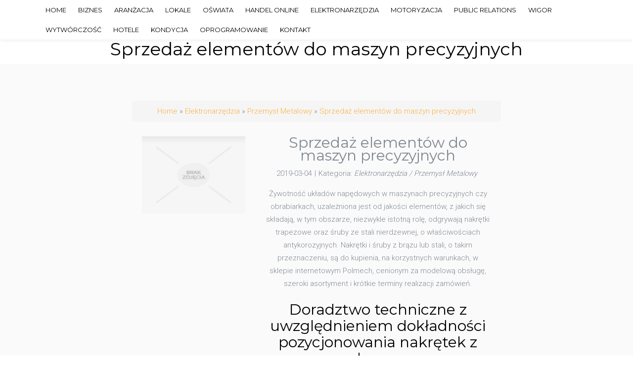

--- FILE ---
content_type: text/html; charset=utf8
request_url: http://www.sk-projekt.pl/c/elektronarzedzia/s/przemysl-metalowy/a/sprzedaz-elementow-do-maszyn-precyzyjnych
body_size: 7644
content:
<!DOCTYPE html>
<!--[if lt IE 7]>      <html class="no-js lt-ie9 lt-ie8 lt-ie7"> <![endif]-->
<!--[if IE 7]>         <html class="no-js lt-ie9 lt-ie8"> <![endif]-->
<!--[if IE 8]>         <html class="no-js lt-ie9"> <![endif]-->
<!--[if gt IE 8]><!--> <html class="no-js"> <!--<![endif]-->
	<head>
    <base href="http://www.sk-projekt.pl">
	<meta charset="utf-8">
	<meta http-equiv="X-UA-Compatible" content="IE=edge">
    <title>Sprzedaż elementów do maszyn precyzyjnych - SK Projekt</title>
	<meta name="viewport" content="width=device-width, initial-scale=1">
	<meta name="description" content="" />
	<meta name="keywords" content="" />
	<meta name="author" content="FREEHTML5.CO" />
    <meta name="google-site-verification" content="">
  <!-- 
	//////////////////////////////////////////////////////

	FREE HTML5 TEMPLATE 
	DESIGNED & DEVELOPED by FREEHTML5.CO
		
	Website: 		http://freehtml5.co/
	Email: 			info@freehtml5.co
	Twitter: 		http://twitter.com/fh5co
	Facebook: 		https://www.facebook.com/fh5co

	//////////////////////////////////////////////////////
	 -->
	<meta property="og:title" content=""/>
	<meta property="og:image" content=""/>
	<meta property="og:url" content=""/>
	<meta property="og:site_name" content=""/>
	<meta property="og:description" content=""/>
	<meta name="twitter:title" content="" />
	<meta name="twitter:image" content="" />
	<meta name="twitter:url" content="" />
	<meta name="twitter:card" content="" />

	<link rel="shortcut icon" href="favicon.ico">
    <link rel="stylesheet" type="text/css" href="css/bootstrap.min.css" media="all">

	<link href='http://fonts.googleapis.com/css?family=Roboto:400,300,100,500' rel='stylesheet' type='text/css'>
	<link href='https://fonts.googleapis.com/css?family=Montserrat:400,700' rel='stylesheet' type='text/css'>
	<link rel="stylesheet" href="css/animate.css">
	<link rel="stylesheet" href="css/icomoon.css">
	<link rel="stylesheet" href="css/owl.carousel.min.css">
	<link rel="stylesheet" href="css/owl.theme.default.min.css">
	<link rel="stylesheet" href="css/magnific-popup.css">
	<link rel="stylesheet" href="css/style.css">
    <link rel="stylesheet" href="css/custom.css">
	<script src="js/modernizr-2.6.2.min.js"></script>
	<!--[if lt IE 9]>
	<script src="js/respond.min.js"></script>
	<![endif]-->

	</head>
	<body>
		
	<header id="fh5co-header" role="banner">
		<nav class="navbar navbar-default" role="navigation">
			<div class="container-fluid">
				<div class="navbar-header"> 
				<!-- Mobile Toggle Menu Button -->
				<a href="#" class="js-fh5co-nav-toggle fh5co-nav-toggle" data-toggle="collapse" data-target="#fh5co-navbar" aria-expanded="false" aria-controls="navbar"><i></i></a>				
				</div>
				<div id="fh5co-navbar" class="navbar-collapse collapse">
					<ul class="nav navbar-nav navbar-right">
                        <li class="first"><a href="/"><span>Home</span></a></li><li class="dropdown item1"><a href="/c/biznes" title="Biznes"><span>Biznes</span></a><ul><li><a href="/c/biznes/s/biura-rachunkowe" title="Biura Rachunkowe"><span>Biura Rachunkowe</span></a></li><li><a href="/c/biznes/s/doradztwo" title="Doradztwo"><span>Doradztwo</span></a></li><li><a href="/c/biznes/s/drukarnie" title="Drukarnie"><span>Drukarnie</span></a></li><li><a href="/c/biznes/s/handel" title="Handel"><span>Handel</span></a></li><li><a href="/c/biznes/s/hurtownie" title="Hurtownie"><span>Hurtownie</span></a></li><li><a href="/c/biznes/s/kredyty-leasing" title="Kredyty, Leasing"><span>Kredyty, Leasing</span></a></li><li><a href="/c/biznes/s/oferty-pracy" title="Oferty Pracy"><span>Oferty Pracy</span></a></li><li><a href="/c/biznes/s/ubezpieczenia" title="Ubezpieczenia"><span>Ubezpieczenia</span></a></li><li><a href="/c/biznes/s/windykacja" title="Windykacja"><span>Windykacja</span></a></li><li><a href="/c/biznes/s/ekologia" title="Ekologia"><span>Ekologia</span></a></li></ul></li><li class="dropdown item2"><a href="/c/aranzacja" title="Aranżacja"><span>Aranżacja</span></a><ul><li><a href="/c/aranzacja/s/projektowanie" title="Projektowanie"><span>Projektowanie</span></a></li><li><a href="/c/aranzacja/s/remonty-elektryk-hydraulik" title="Remonty, Elektryk, Hydraulik"><span>Remonty, Elektryk, Hydraulik</span></a></li><li><a href="/c/aranzacja/s/materialy-budowlane" title="Materiały Budowlane"><span>Materiały Budowlane</span></a></li></ul></li><li class="dropdown item3"><a href="/c/lokale" title="Lokale"><span>Lokale</span></a><ul><li><a href="/c/lokale/s/drzwi-i-okna" title="Drzwi i Okna"><span>Drzwi i Okna</span></a></li><li><a href="/c/lokale/s/klimatyzacja-i-wentylacja" title="Klimatyzacja i Wentylacja"><span>Klimatyzacja i Wentylacja</span></a></li><li><a href="/c/lokale/s/nieruchomosci-dzialki" title="Nieruchomości, Działki"><span>Nieruchomości, Działki</span></a></li><li><a href="/c/lokale/s/domy-mieszkania" title="Domy, Mieszkania"><span>Domy, Mieszkania</span></a></li></ul></li><li class="dropdown item4"><a href="/c/oswiata" title="Oświata"><span>Oświata</span></a><ul><li><a href="/c/oswiata/s/placowki-edukacyjne" title="Placówki Edukacyjne"><span>Placówki Edukacyjne</span></a></li><li><a href="/c/oswiata/s/kursy-jezykowe" title="Kursy Językowe"><span>Kursy Językowe</span></a></li><li><a href="/c/oswiata/s/konferencje-sale-szkoleniowe" title="Konferencje, Sale Szkoleniowe"><span>Konferencje, Sale Szkoleniowe</span></a></li><li><a href="/c/oswiata/s/kursy-i-szkolenia" title="Kursy i Szkolenia"><span>Kursy i Szkolenia</span></a></li><li><a href="/c/oswiata/s/tlumaczenia" title="Tłumaczenia"><span>Tłumaczenia</span></a></li></ul></li><li class="dropdown item5"><a href="/c/handel-online" title="Handel Online"><span>Handel Online</span></a><ul><li><a href="/c/handel-online/s/bizuteria" title="Biżuteria"><span>Biżuteria</span></a></li><li><a href="/c/handel-online/s/dla-dzieci" title="Dla Dzieci"><span>Dla Dzieci</span></a></li><li><a href="/c/handel-online/s/meble" title="Meble"><span>Meble</span></a></li><li><a href="/c/handel-online/s/wyposazenie-wnetrz" title="Wyposażenie Wnętrz"><span>Wyposażenie Wnętrz</span></a></li><li><a href="/c/handel-online/s/wyposazenie-lazienki" title="Wyposażenie Łazienki"><span>Wyposażenie Łazienki</span></a></li><li><a href="/c/handel-online/s/odziez" title="Odzież"><span>Odzież</span></a></li><li><a href="/c/handel-online/s/sport" title="Sport"><span>Sport</span></a></li><li><a href="/c/handel-online/s/elektronika-rtv-agd" title="Elektronika, RTV, AGD"><span>Elektronika, RTV, AGD</span></a></li><li><a href="/c/handel-online/s/art-dla-zwierzat" title="Art. Dla Zwierząt"><span>Art. Dla Zwierząt</span></a></li><li><a href="/c/handel-online/s/ogrod-rosliny" title="Ogród, Rośliny"><span>Ogród, Rośliny</span></a></li><li><a href="/c/handel-online/s/chemia" title="Chemia"><span>Chemia</span></a></li><li><a href="/c/handel-online/s/art-spozywcze" title="Art. Spożywcze"><span>Art. Spożywcze</span></a></li><li><a href="/c/handel-online/s/materialy-eksploatacyjne" title="Materiały Eksploatacyjne"><span>Materiały Eksploatacyjne</span></a></li><li><a href="/c/handel-online/s/inne-sklepy" title="Inne Sklepy"><span>Inne Sklepy</span></a></li></ul></li><li class="dropdown item6"><a href="/c/elektronarzedzia" title="Elektronarzędzia"><span>Elektronarzędzia</span></a><ul><li><a href="/c/elektronarzedzia/s/maszyny" title="Maszyny"><span>Maszyny</span></a></li><li><a href="/c/elektronarzedzia/s/narzedzia" title="Narzędzia"><span>Narzędzia</span></a></li><li><a href="/c/elektronarzedzia/s/przemysl-metalowy" title="Przemysł Metalowy"><span>Przemysł Metalowy</span></a></li></ul></li><li class="dropdown item7"><a href="/c/motoryzacja" title="Motoryzacja"><span>Motoryzacja</span></a><ul><li><a href="/c/motoryzacja/s/transport" title="Transport"><span>Transport</span></a></li><li><a href="/c/motoryzacja/s/czesci-samochodowe" title="Części Samochodowe"><span>Części Samochodowe</span></a></li><li><a href="/c/motoryzacja/s/wynajem" title="Wynajem"><span>Wynajem</span></a></li><li><a href="/c/motoryzacja/s/uslugi-motoryzacyjne" title="Usługi Motoryzacyjne"><span>Usługi Motoryzacyjne</span></a></li><li><a href="/c/motoryzacja/s/salony-komisy" title="Salony, Komisy"><span>Salony, Komisy</span></a></li></ul></li><li class="dropdown item8"><a href="/c/public-relations" title="Public Relations"><span>Public Relations</span></a><ul><li><a href="/c/public-relations/s/agencje-reklamowe" title="Agencje Reklamowe"><span>Agencje Reklamowe</span></a></li><li><a href="/c/public-relations/s/materialy-reklamowe" title="Materiały Reklamowe"><span>Materiały Reklamowe</span></a></li><li><a href="/c/public-relations/s/inne-agencje" title="Inne Agencje"><span>Inne Agencje</span></a></li></ul></li><li class="dropdown item9"><a href="/c/wigor" title="Wigor"><span>Wigor</span></a><ul><li><a href="/c/wigor/s/imprezy-integracyjne" title="Imprezy Integracyjne"><span>Imprezy Integracyjne</span></a></li><li><a href="/c/wigor/s/hobby" title="Hobby"><span>Hobby</span></a></li><li><a href="/c/wigor/s/zajecia-sportowe-i-rekreacyjne" title="Zajęcia Sportowe i Rekreacyjne"><span>Zajęcia Sportowe i Rekreacyjne</span></a></li></ul></li><li class="dropdown item10"><a href="/c/wytworczosc" title="Wytwórczość"><span>Wytwórczość</span></a><ul><li><a href="/c/wytworczosc/s/informatyczne" title="Informatyczne"><span>Informatyczne</span></a></li><li><a href="/c/wytworczosc/s/restauracje-catering" title="Restauracje, Catering"><span>Restauracje, Catering</span></a></li><li><a href="/c/wytworczosc/s/fotografia" title="Fotografia"><span>Fotografia</span></a></li><li><a href="/c/wytworczosc/s/adwokaci-porady-prawne" title="Adwokaci, Porady Prawne"><span>Adwokaci, Porady Prawne</span></a></li><li><a href="/c/wytworczosc/s/slub-i-wesele" title="Ślub i Wesele"><span>Ślub i Wesele</span></a></li><li><a href="/c/wytworczosc/s/weterynaryjne-hodowla-zwierzat" title="Weterynaryjne, Hodowla Zwierząt"><span>Weterynaryjne, Hodowla Zwierząt</span></a></li><li><a href="/c/wytworczosc/s/sprzatanie-porzadkowanie" title="Sprzątanie, Porządkowanie"><span>Sprzątanie, Porządkowanie</span></a></li><li><a href="/c/wytworczosc/s/serwis" title="Serwis"><span>Serwis</span></a></li><li><a href="/c/wytworczosc/s/opieka" title="Opieka"><span>Opieka</span></a></li><li><a href="/c/wytworczosc/s/inne-uslugi" title="Inne Usługi"><span>Inne Usługi</span></a></li></ul></li><li class="dropdown item11"><a href="/c/hotele" title="Hotele"><span>Hotele</span></a><ul><li><a href="/c/hotele/s/hotele-i-noclegi" title="Hotele i Noclegi"><span>Hotele i Noclegi</span></a></li><li><a href="/c/hotele/s/podroze" title="Podróże"><span>Podróże</span></a></li><li><a href="/c/hotele/s/wypoczynek" title="Wypoczynek"><span>Wypoczynek</span></a></li></ul></li><li class="dropdown item12"><a href="/c/kondycja" title="Kondycja"><span>Kondycja</span></a><ul><li><a href="/c/kondycja/s/dietetyka-odchudzanie" title="Dietetyka, Odchudzanie"><span>Dietetyka, Odchudzanie</span></a></li><li><a href="/c/kondycja/s/kosmetyki" title="Kosmetyki"><span>Kosmetyki</span></a></li><li><a href="/c/kondycja/s/leczenie" title="Leczenie"><span>Leczenie</span></a></li><li><a href="/c/kondycja/s/salony-kosmetyczne" title="Salony Kosmetyczne"><span>Salony Kosmetyczne</span></a></li><li><a href="/c/kondycja/s/sprzet-medyczny" title="Sprzęt Medyczny"><span>Sprzęt Medyczny</span></a></li></ul></li><li class="dropdown item13"><a href="/c/oprogramowanie" title="Oprogramowanie"><span>Oprogramowanie</span></a><ul><li><a href="/c/oprogramowanie/s/oprogramowanie" title="Oprogramowanie"><span>Oprogramowanie</span></a></li></ul></li><li><a href="/c/kontakt"><span>Kontakt</span></a></li>
					</ul>
				</div>
			</div>
		</nav>
	</header>
	<!-- END .header -->
	
	<div class="fh5co-slider">
		<h1>Sprzedaż elementów do maszyn precyzyjnych</h1>
	</div>	
	<div id="fh5co-main">
		<!-- Features -->

		<div id="fh5co-features">
			<div class="container">
				<div class="row text-center">
					<div class="col-md-8 col-md-offset-2">
						<div class="breadcrumb"><a href="/">Home</a> &raquo; <a href="/c/elektronarzedzia">Elektronarzędzia</a> &raquo; <a href="/c/elektronarzedzia/s/przemysl-metalowy">Przemysł Metalowy</a> &raquo; <a href="/c/elektronarzedzia/s/przemysl-metalowy/a/sprzedaz-elementow-do-maszyn-precyzyjnych">Sprzedaż elementów do maszyn precyzyjnych</a></div>						
					</div>
                    <div class="col-md-8 col-md-offset-2">
                        <div class="articleContent">
    <div class="col-xs-12 col-ms-4 col-sm-4 col-md-4 col-lg-4">
        <div class="image"><img class="img-thubnail" src="img_www/none.jpg" alt="brak zdjęcia" /></div> 
        <div class="hr-20"></div>
    </div>
    <div class="col-xs-12 col-ms-8 col-sm-8 col-md-8 col-lg-8">
        <div class="title">
            Sprzedaż elementów do maszyn precyzyjnych
            <div class="hr-10"></div>
        </div>
        <div class="info">
            <span>2019-03-04</span><span class="separator">|</span><span>Kategoria: <i>Elektronarzędzia / Przemysł Metalowy</i></span>
        </div>
        <div class="text">
            <p>Żywotność układów napędowych w maszynach precyzyjnych czy obrabiarkach, uzależniona jest od jakości elementów, z jakich się składają, w tym obszarze, niezwykle istotną rolę, odgrywają nakrętki trapezowe oraz śruby ze stali nierdzewnej, o właściwościach antykorozyjnych. Nakrętki i śruby z brązu lub stali, o takim przeznaczeniu, są do kupienia, na korzystnych warunkach, w sklepie internetowym Polmech, cenionym za modelową obsługę, szeroki asortyment i krótkie terminy realizacji zamówień.

</p><h2>Doradztwo techniczne z uwzględnieniem dokładności pozycjonowania nakrętek z brązu</h2><p>.

Wybierając nakrętki trapezowe, trzeba wziąć pod uwagę ich dokładność pozycjonowania, podejmowana decyzja, powinna być przemyślana i poparta obiektywnymi przesłankami. Doradztwo techniczne na najwyższym poziomie, związane z elementami trapezowymi, obudowami nakrętek okrągłych czy blokami łożyskowymi, pomoże nam w skompletowaniu naszego zamówienia. Produkcja śrub i nakrętek na wymiar to następna domena tego zakładu.</p>
        </div>
        <div class="hr-20"></div>
    </div>
    <div class="social">
        <div class="col-xs-12 col-ms-12 col-sm-12 col-md-12 col-lg-12">
<script>
    (function (d, s, id) {
        var js, fjs = d.getElementsByTagName(s)[0];
        if (d.getElementById(id)) {
            return;
        }
        js = d.createElement(s);
        js.id = id;
        js.src = "//connect.facebook.net/pl_PL/all.js#xfbml=1";
        fjs.parentNode.insertBefore(js, fjs);
    }(document, 'script', 'facebook-jssdk'));
</script>

<a rel="nofollow" href="https://twitter.com/share" class="twitter-share-button" data-count="none" data-via="vedutapl">Tweet</a>
<script type="text/javascript" src="//platform.twitter.com/widgets.js"></script>

<div class="fb-like" data-href="http://www.sk-projekt.pl/c/elektronarzedzia/s/przemysl-metalowy/a/sprzedaz-elementow-do-maszyn-precyzyjnych" data-send="true" data-width="450" data-show-faces="false" data-font="lucida grande"></div>
</div>
    </div>
    <div class="hr-20"></div>
    <div class="tab-panel">
        <ul class="nav nav-tabs" role="tablist">
    <li><a href="#add-comment" role="tab" data-toggle="tab">Dodaj Komentarz</a></li>
    <li><a href="#share-page" role="tab" data-toggle="tab">Poleć stronę</a></li>
    <li><a href="#report" role="tab" data-toggle="tab">Wpis zawiera błędy</a></li>
    <li><a href="#modify" role="tab" data-toggle="tab">Modyfikuj wpis</a></li>
</ul>

<div class="tab-content">
    <div class="hr-20"></div>
    
    <div class="tab-pane" id="add-comment">
        <form action="" method="post" role="form">
            <div class="form-group col-xs-12 col-ms-12 col-sm-6 col-md-6 col-lg-6">
                <label for="login1">Imię</label>
                <input name="login" id="login1" class="form-control" pattern="[a-zA-Z0-9]{3,}" required="" type="text">
            </div>
            <div class="hr-10"></div>
            <div class="form-group col-xs-12 col-ms-12 col-sm-6 col-md-6 col-lg-6">
                    <label for="email1">E-mail</label>
                    <input name="email" id="email1" class="form-control" pattern="[a-z0-9._%+-]+@[a-z0-9.-]+\.[a-z]{2,4}$" required="" type="email">
            </div>
            <div class="hr-10"></div>
            <div class="form-group col-xs-12 col-ms-12 col-sm-6 col-md-6 col-lg-6">
                <label for="message1">Twój komentarz</label>
                <textarea name="message" id="message1" rows="4" class="form-control" required=""></textarea>
            </div>
            <div class="hr-10"></div>
            <div class="col-xs-12 col-ms-12 col-sm-12 col-md-12 col-lg-12 btn-group ">
                <input name="submit" value="Wyślij" class="btn btn-default btn-success" type="submit">
                <input value="Wyczyść" type="reset" class="btn btn-default btn-warning">
            </div>
        </form>
        <div class="hr-30"></div>
    </div>
    

    
    <div class="tab-pane" id="share-page">
        <form action="" method="post" role="form">
            <div class="form-group">
                <div class="col-xs-12 col-ms-12 col-sm-12 col-md-12 col-lg-12">
                    <label for="www2">Polecana strona</label>
                    <div class="hr-10"></div>
                    <input name="www" id="www2" class="form-control" type="url" value="http://www.sk-projekt.pl/c/elektronarzedzia/s/przemysl-metalowy/a/sprzedaz-elementow-do-maszyn-precyzyjnych">
                </div>
                <div class="hr-10"></div>
                <div class="col-xs-12 col-ms-12 col-sm-8 col-md-8 col-lg-8 ">
                    <label for="imie2">Imię</label>
                    <input name="imie" id="imie2" class="form-control" pattern="[a-zA-Z0-9]{3,}" required="" type="text">
                </div>
                <div class="hr-10"></div>
                <div class="col-xs-12 col-ms-12 col-sm-8 col-md-8 col-lg-8 ">
                    <label for="email2">E-mail</label>
                    <input name="email" id="email2" class="form-control" pattern="[a-z0-9._%+-]+@[a-z0-9.-]+\.[a-z]{2,4}$" required="" type="email">
                </div>
                <div class="hr-10"></div>
                <div class="col-xs-12 col-ms-12 col-sm-12 col-md-12 col-lg-12 ">
                    <input name="submit" class="btn btn-default" value="Poleć stronę" type="submit">
                </div> 
                <div class="hr-30"></div>
            </div>
        </form>
    </div>
    


    
    <div class="tab-pane" id="report">
        <form action="" method="post" role="form">
            <div class="form-group">
                <div class="formTitle">Określ problem</div>
                <div class="hr-20"></div>
                <div class="col-xs-12 col-ms-12 col-sm-12 col-md-12 col-lg-12">
                    <label for="www3">Zgłaszana strona</label>
                    <div class="hr-10"></div>
                    <input name="www" id="www3" class="form-control" type="url" value="http://www.sk-projekt.pl/c/elektronarzedzia/s/przemysl-metalowy/a/sprzedaz-elementow-do-maszyn-precyzyjnych">
                </div>
                <div class="hr-10"></div>
                <div class="col-xs-12 col-ms-12 col-sm-12 col-md-12 col-lg-12 radio"> 
                    <label for="work"><input type="radio" id="work" name="type" value="1" checked="checked">Strona nie działa</label><br>
                    <label for="redirect"><input type="radio" id="redirect" name="type" value="2">Domane jest przekierowana</label><br>
                    <label for="server"><input type="radio" id="server" name="type" value="3">Serwer nie odpowiada</label><br>
                    <label for="error"><input type="radio" id="error" name="type" value="4">Błąd 404</label><br>
                    <label for="none"><input type="radio" id="none" name="type" value="5">Na docelowej stronie są inne dane</label><br>
                    <label for="other"><input type="radio" id="other" name="type" value="0">Inny ...</label>
                </div> 
                <div class="hr-30"></div>
                <div class="col-xs-12 col-ms-12 col-sm-6 col-md-6 col-lg-6 ">
                    <label for="imie3">Imię</label>
                    <input name="imie" id="imie3" class="form-control" placeholder="Imię" pattern="[a-zA-Z0-9]{3,}" required="" type="text">
                </div> 
                <div class="hr-10"></div>
                <div class="col-xs-12 col-ms-12 col-sm-6 col-md-6 col-lg-6 ">
                    <label for="email3">E-mail</label>
                    <input name="email" id="email3" class="form-control" placeholder="E-Mail" pattern="[a-z0-9._%+-]+@[a-z0-9.-]+\.[a-z]{2,4}$" required="" type="email">
                </div>
                <div class="hr-10"></div>
                <div class="col-xs-12 col-ms-12 col-sm-12 col-md-12 col-lg-12 ">
                    <input name="submit" class="btn btn-default" value="Wyślij Zgłoszenie" type="submit">
                </div> 
            </div>
            <div class="hr-30"></div>
        </form>
    </div>
    


    
    <div class="tab-pane" id="modify">
        <form action="" method="post" role="form"> 
            <div class="form-group">
                <div class="col-xs-12 col-ms-12 col-sm-2 col-md-2 col-lg-2 ">
                    <label for="login4">Login</label>
                </div>
                <div class="col-xs-12 col-ms-12 col-sm-10 col-md-10 col-lg-10 ">
                    <input name="login" id="login4" class="form-control" placeholder="Login" pattern="[a-zA-Z0-9]{3,}" required="" type="text">
                </div>
                <div class="hr-10"></div>
                <div class="col-xs-12 col-ms-12 col-sm-2 col-md-2 col-lg-2 ">
                    <label for="haslo4">Hasło</label>
                </div>
                <div class="col-xs-12 col-ms-12 col-sm-10 col-md-10 col-lg-10 ">
                    <input name="haslo" id="haslo4" class="form-control" placeholder="Hasło" pattern="[a-zA-Z0-9]{3,}" required="" type="password">
                </div>
                <div class="hr-10"></div>
                <div class="col-xs-12 col-ms-12 col-sm-10 col-md-10 col-lg-10 col-sm-offset-2 col-md-offset-2 col-lg-offset-2">
                    <input name="submit" class="btn btn-default" value="Zaloguj" type="submit">
                </div>  
                <div class="hr-30"></div>
            </div>
        </form>
    </div>
    
</div>
    </div>
    <div class="hr-20"></div>
    
        <div class="similar col-xs-12 col-ms-12 col-sm-12 col-md-12 col-lg-12">
            <div class="title">
                <h2>Przeczytać warto:</h2>
                <div class="hr-10"></div>
            </div>
            <div class="article row"><div class="col-xs-4 col-ms-3 col-sm-3 col-md-3 col-lg-3 thumbOuter"><img class="thumb" src="/img_www/sklep_agro-plus_com_pl.jpg" alt="Podzespoły do maszyn czołowych zagranicznych producentów" /></div><div class="col-xs-8 col-ms-9 col-sm-9 col-md-9 col-lg-9"><h5><a href="/c/elektronarzedzia/s/maszyny/a/podzespoly-do-maszyn-czolowych-zagranicznych-producentow">Podzespoły do maszyn czołowych zagranicznych producentów</a></h5> <p>Zespoły napędowe, wały rolkujące czy zespoły napinaczy łańcucha, to przykładowe zamienne części do maszyn Metal-Fach, dostępne w asortymencie sklepu internetowego Agro-Plus, którego asortyment, dedykowany jest właścicielom nowoczesnych maszyn rolniczych. Katalog online tego sprzedawcy jest starannie wysel...</p><div class="clr"></div></div></div><div class="hr-30"></div><div class="article row"><div class="col-xs-4 col-ms-3 col-sm-3 col-md-3 col-lg-3 thumbOuter"><img class="thumb" src="/img_www/none.jpg" alt="Wybór różnych rodzajów wózków widłowych" /></div><div class="col-xs-8 col-ms-9 col-sm-9 col-md-9 col-lg-9"><h5><a href="/c/elektronarzedzia/s/maszyny/a/wybor-roznych-rodzajow-wozkow-widlowych">Wybór różnych rodzajów wózków widłowych</a></h5> <p>Wózki wysokiego składowania, podnośnikowe czy do kompletacji ładunków to popularne typy wózków widłowych, chętnie wybierane przez przedsiębiorców do różnego rodzaju prac magazynowych i wewnątrzzakładowych. Przedstawiane pojazdy widłowe i siodłowe zapewniają wysoki komfort pracy, dobrą widoczność dl...</p><div class="clr"></div></div></div><div class="hr-30"></div><div class="article row"><div class="col-xs-4 col-ms-3 col-sm-3 col-md-3 col-lg-3 thumbOuter"><img class="thumb" src="/img_www/grupajmc_pl.jpg" alt="Tworzenie dobrej instalacji" /></div><div class="col-xs-8 col-ms-9 col-sm-9 col-md-9 col-lg-9"><h5><a href="/c/elektronarzedzia/s/przemysl-metalowy/a/tworzenie-dobrej-instalacji">Tworzenie dobrej instalacji</a></h5> <p>Idealne  połączenia aseptyczne są niezwykle istotne dla wielu branż, takich jak  przemysł farmaceutyczny czy spożywczy. Firma Grupa JMC zdaje sobie  sprawę z tego, jak ważne jest zapewnienie bezpiecznych i higienicznych  połączeń w tych sektorach. Dlatego oferuje szeroki wybór produktów i  rozwiązań, kt�...</p><div class="clr"></div></div></div><div class="hr-30"></div><div class="article row"><div class="col-xs-4 col-ms-3 col-sm-3 col-md-3 col-lg-3 thumbOuter"><img class="thumb" src="/img_www/elterm_pl.jpg" alt="Energooszczędny kocioł elektryczny" /></div><div class="col-xs-8 col-ms-9 col-sm-9 col-md-9 col-lg-9"><h5><a href="/c/elektronarzedzia/s/maszyny/a/energooszczedny-kociol-elektryczny">Energooszczędny kocioł elektryczny</a></h5> <p>Chciałbyś zapewnić odpowiednią temperaturę podczas zimowych dni, jednak nie chcesz bawić się w dokładanie paliwa do kotła? Jeśli tak, pomyśl nad innym rozwiązaniem. Dla tych, co nie lubią chodzić i pilnować palącego się węgla w piecu przygotowaliśmy kocioł elektryczny, którzy bardzo szybko ogrzeje ...</p><div class="clr"></div></div></div><div class="hr-30"></div><div class="article row"><div class="col-xs-4 col-ms-3 col-sm-3 col-md-3 col-lg-3 thumbOuter"><img class="thumb" src="/img_www/none.jpg" alt="Zasilacze awaryjne do różnych urządzeń" /></div><div class="col-xs-8 col-ms-9 col-sm-9 col-md-9 col-lg-9"><h5><a href="/c/elektronarzedzia/s/narzedzia/a/zasilacze-awaryjne-do-roznych-urzadzen">Zasilacze awaryjne do różnych urządzeń</a></h5> <p>Nasza firma od wielu lat specjalizuje się w dostarczaniu różnego rodzaju produktów zasilających. Są to tak różnorodne urządzenia jak zasilacz awaryjny, agregat prądotwórczy czy szafa zasilająca do serwerowni. Wszystkie urządzenia naszej marki charakteryzują się wysoką jakość oraz szerokimi możliwośc...</p><div class="clr"></div></div></div><div class="hr-30"></div>
        </div>
        <div class="hr-20"></div>
    
</div>


                    </div>
					<div class="fh5co-spacer fh5co-spacer-md"></div>
				</div>
				<div class="row">
                    
                        <div class="col-md-6 col-sm-6 fh5co-feature-border">
                            <div class="fh5co-featue-text">
                                <h3>Losowe posty:</h3>
                                <ul><li><a href="/c/elektronarzedzia/s/przemysl-metalowy/a/poznaj-nowe-rozwiazania-technologiczne" title="Poznaj nowe rozwiązania technologiczne">Poznaj nowe rozwiązania technologiczne</a></li><li><a href="/c/elektronarzedzia/s/przemysl-metalowy/a/legbud-gargula-wytrzymale-bramy-segmentowe" title="Legbud Gargula - wytrzymałe bramy segmentowe">Legbud Gargula - wytrzymałe bramy segmentowe</a></li><li><a href="/c/elektronarzedzia/s/maszyny/a/chcesz-utrzymac-czystosc-w-pomieszczeniu-" title="Chcesz utrzymać czystość w pomieszczeniu?">Chcesz utrzymać czystość w pomieszczeniu?</a></li><li><a href="/c/elektronarzedzia/s/maszyny/a/produkcja-sterownikow-i-regulatorow-do-pomp" title="Produkcja sterowników i regulatorów do pomp">Produkcja sterowników i regulatorów do pomp</a></li><li><a href="/c/elektronarzedzia/s/maszyny/a/nowe-metody-kondycjonowania" title="Nowe metody kondycjonowania">Nowe metody kondycjonowania</a></li><li><a href="/c/elektronarzedzia/s/przemysl-metalowy/a/najlepsze-nakretki" title="Najlepsze nakrętki">Najlepsze nakrętki</a></li></ul>
                            </div>
                        </div>
                        <div class="col-md-6 col-sm-6">
                            <div class="fh5co-featue-text">
                                <h3>Najnowsze posty:</h3>
                                <ul><li><a href="/c/biznes/s/hurtownie/a/praktyczne-reczniki-dla-pary" title="Praktyczne ręczniki dla pary">Praktyczne ręczniki dla pary</a></li><li><a href="/c/wytworczosc/s/inne-uslugi/a/efektywne-stojaki-pompujace-cieplo" title="Efektywne stojaki pompujące ciepło">Efektywne stojaki pompujące ciepło</a></li><li><a href="/c/elektronarzedzia/s/przemysl-metalowy/a/najlepsze-narzedzie-do-obserwacji-mikroswiata" title="Najlepsze narzędzie do obserwacji mikroświata">Najlepsze narzędzie do obserwacji mikroświata</a></li><li><a href="/c/oswiata/s/placowki-edukacyjne/a/zapisy-na-kursy-medyczne-online" title="Zapisy na kursy medyczne online">Zapisy na kursy medyczne online</a></li><li><a href="/c/elektronarzedzia/s/maszyny/a/skuteczne-metody-oczyszczania-plynow" title="Skuteczne metody oczyszczania płynów">Skuteczne metody oczyszczania płynów</a></li><li><a href="/c/elektronarzedzia/s/maszyny/a/optymalne-warunki-dla-kotla-gazowego" title="Optymalne warunki dla kotła gazowego">Optymalne warunki dla kotła gazowego</a></li></ul>
                            </div>
                        </div>
                                    
				</div>
			</div>
		</div>
		<!-- Features -->
		<div class="fh5co-spacer fh5co-spacer-lg"></div>		
	</div>

	<footer id="fh5co-footer">
		<div class="container">
			<div class="row">
				<div class="col-md-6 col-sm-6">
					<div class="fh5co-footer-widget">
						<ul class="fh5co-social">
							<li><a href="#"><i class="icon-facebook"></i></a></li>
							<li><a href="#"><i class="icon-twitter"></i></a></li>
							<li><a href="#"><i class="icon-instagram"></i></a></li>
							<li><a href="#"><i class="icon-linkedin"></i></a></li>
							<li><a href="#"><i class="icon-youtube"></i></a></li>
						</ul>
					</div>
				</div>
				<div class="col-md-5">
					<p><small>&copy; www.sk-projekt.pl. All Rights Reserved.</p>
				</div>
				<div class="visible-sm-block clearfix"></div>
			</div>
		</div>
	</footer>


    <!--<script type="text/javascript" src="js/jquery-2.1.3.min.js"></script>-->       
	<script src="js/jquery.min.js"></script>
	<script src="js/jquery.easing.1.3.js"></script>
	<script src="js/bootstrap.min.js"></script>
	<script src="js/owl.carousel.min.js"></script>
	<script src="js/jquery.waypoints.min.js"></script>
	<script src="js/jquery.magnific-popup.min.js"></script>
	<script src="js/main.js"></script>
	</body>
</html>


--- FILE ---
content_type: text/css
request_url: http://www.sk-projekt.pl/css/custom.css
body_size: 544
content:
.clr {clear: both;}
.hr-10 {clear:both; margin:0 0 10px 0;}
.hr-20 {clear:both; margin:0 0 20px 0;}
.hr-30 {clear:both; margin:0 0 30px 0;}
.hr-40 {clear:both; margin:0 0 40px 0;}
.hr-50 {clear:both; margin:0 0 50px 0;}

.nav > li > a {padding:10px 12px;}
.nav > li ul {display:none; background-color:#fff; position: absolute; min-width: 100%; padding:0; margin:0; list-style-type:none;}
.nav > li ul li {float:none;}
.nav > li ul li a {white-space: nowrap; padding: 3px 15px; display: block;}
.nav > li:hover ul {display:block;}

#fh5co-main img {max-width: 100%;}
#fh5co-main h2 {margin-top:0;}
.breadcrumb {margin-bottom:30px;}
.articleBox {margin:0 0 40px 0;}
.title {font-family:"Montserrat",arial,sans-serif; font-size:30px; margin:0 0 5px 0;}
.title strong {font-weight: normal;}
.info {margin:0 0 15px 0;}
.info span {margin:0 5px 0 0;}
.tab-pane {text-align: left;}
.social {text-align: left;}

.owl-carousel-fullwidth .item, 
.owl-carousel-fullwidth .fh5co-owl-text-wrap {max-height: 450px;}

.fh5co-featue-text {padding-left:50px;}
.fh5co-featue-text ul {list-style-type:none; margin:0; padding:0}

@media (max-width: 768px) {
    .navbar-nav {max-height:500px; overflow:auto;}
    .navbar-nav > li ul {position: static; display:block;}  
}
